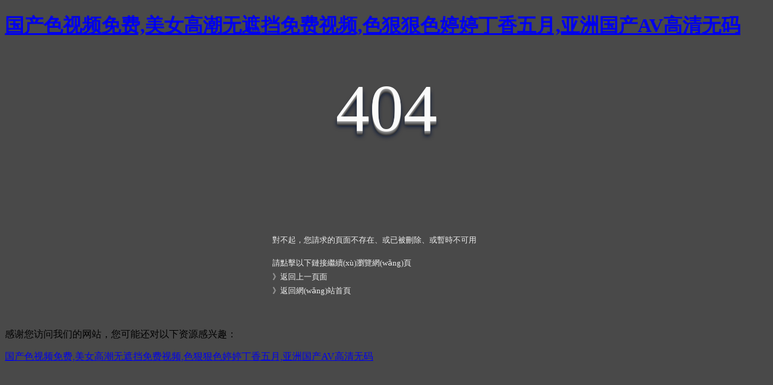

--- FILE ---
content_type: text/html
request_url: http://www.dldiwutian.com/b2b_cpinfo.asp?id=2327
body_size: 3868
content:
<!DOCTYPE html PUBLIC "-//W3C//DTD XHTML 1.0 Transitional//EN" "http://www.w3.org/TR/xhtml1/DTD/xhtml1-transitional.dtd">
 
<html xmlns="http://www.w3.org/1999/xhtml">
 
<head>
 
<meta charset="UTF-8" http-equiv="Content-Type" content="text/html; charset=utf-8" />
 
<title>&#20037;&#20037;&#20037;&#26080;&#30721;&#31934;&#21697;&#20122;&#27954;&#26085;&#38889;&#34588;&#26691;&#44;&#22269;&#20135;&#31934;&#21697;&#26080;&#30721;&#27704;&#20037;&#20813;&#36153;&#19981;&#21345;&#44;&#32769;&#29087;&#22919;&#30495;&#23454;&#32593;&#31449;</title>
 
<style type="text/css">
 
.head404{ width: 580px;
    height: 234px;
    margin: 50px auto 0 auto;
    color: #fafafa;
    letter-spacing: 0;
    text-shadow: 0px 1px 0px #999, 0px 2px 0px #888, 0px 3px 0px #777, 0px 4px 0px #666, 0px 5px 0px #555, 0px 6px 0px #444, 0px 7px 0px #333, 0px 8px 7px #001135;
    text-align: center;
    font-size: 700%; }
 
.txtbg404{ width:499px; height:169px; margin:10px auto 0 auto; }
 
.txtbg404 .txtbox{ width:390px; position:relative; top:30px; left:60px;color:#eee; font-size:13px;}
 
.txtbg404 .txtbox p {margin:5px 0; line-height:18px;}
 
.txtbg404 .txtbox .paddingbox { padding-top:15px;}
 
.txtbg404 .txtbox p a { color:#eee; text-decoration:none;}
 
.txtbg404 .txtbox p a:hover { color:#FC9D1D; text-decoration:underline;}
 
</style>
 
<meta http-equiv="Cache-Control" content="no-transform" />
<meta http-equiv="Cache-Control" content="no-siteapp" />
<script>var V_PATH="/";window.onerror=function(){ return true; };</script>
</head>
 
 
 
<body bgcolor="#494949">
<h1><a href="http://www.dldiwutian.com/">&#22269;&#20135;&#33394;&#35270;&#39057;&#20813;&#36153;&#44;&#32654;&#22899;&#39640;&#28526;&#26080;&#36974;&#25377;&#20813;&#36153;&#35270;&#39057;&#44;&#33394;&#29408;&#29408;&#33394;&#23159;&#23159;&#19969;&#39321;&#20116;&#26376;&#44;&#20122;&#27954;&#22269;&#20135;&#65;&#86;&#39640;&#28165;&#26080;&#30721;</a></h1><div id="qnud8" class="pl_css_ganrao" style="display: none;"><ul id="qnud8"><font id="qnud8"><dfn id="qnud8"></dfn></font></ul><pre id="qnud8"><label id="qnud8"><progress id="qnud8"></progress></label></pre><center id="qnud8"></center><tr id="qnud8"><b id="qnud8"><legend id="qnud8"></legend></b></tr><menu id="qnud8"></menu><sub id="qnud8"><meter id="qnud8"></meter></sub><ins id="qnud8"></ins><abbr id="qnud8"></abbr><em id="qnud8"><style id="qnud8"><mark id="qnud8"></mark></style></em><dfn id="qnud8"></dfn><abbr id="qnud8"><b id="qnud8"><acronym id="qnud8"><menuitem id="qnud8"></menuitem></acronym></b></abbr><rt id="qnud8"></rt><form id="qnud8"></form><small id="qnud8"><p id="qnud8"><sup id="qnud8"></sup></p></small><small id="qnud8"><p id="qnud8"><ins id="qnud8"><optgroup id="qnud8"></optgroup></ins></p></small><listing id="qnud8"></listing><acronym id="qnud8"></acronym><sup id="qnud8"><optgroup id="qnud8"></optgroup></sup><cite id="qnud8"><center id="qnud8"></center></cite><ruby id="qnud8"></ruby><pre id="qnud8"><optgroup id="qnud8"><center id="qnud8"><noscript id="qnud8"></noscript></center></optgroup></pre><em id="qnud8"><rt id="qnud8"><mark id="qnud8"><cite id="qnud8"></cite></mark></rt></em><meter id="qnud8"><nobr id="qnud8"><form id="qnud8"><u id="qnud8"></u></form></nobr></meter><dfn id="qnud8"></dfn><acronym id="qnud8"><object id="qnud8"></object></acronym><video id="qnud8"><ol id="qnud8"><b id="qnud8"></b></ol></video><center id="qnud8"><noscript id="qnud8"><sup id="qnud8"><option id="qnud8"></option></sup></noscript></center><cite id="qnud8"><center id="qnud8"></center></cite><ul id="qnud8"></ul><progress id="qnud8"><button id="qnud8"></button></progress><s id="qnud8"><delect id="qnud8"></delect></s><big id="qnud8"><small id="qnud8"><pre id="qnud8"><small id="qnud8"></small></pre></small></big><strike id="qnud8"><option id="qnud8"><pre id="qnud8"></pre></option></strike><style id="qnud8"></style><tbody id="qnud8"></tbody><output id="qnud8"></output><tfoot id="qnud8"></tfoot><form id="qnud8"><tr id="qnud8"><fieldset id="qnud8"></fieldset></tr></form><i id="qnud8"><tr id="qnud8"><abbr id="qnud8"><center id="qnud8"></center></abbr></tr></i><var id="qnud8"><address id="qnud8"><strong id="qnud8"></strong></address></var><option id="qnud8"><source id="qnud8"></source></option><button id="qnud8"></button><strong id="qnud8"><dl id="qnud8"></dl></strong><ul id="qnud8"></ul><ul id="qnud8"></ul><th id="qnud8"><button id="qnud8"></button></th><em id="qnud8"><style id="qnud8"><tbody id="qnud8"></tbody></style></em><strike id="qnud8"><font id="qnud8"><pre id="qnud8"><menuitem id="qnud8"></menuitem></pre></font></strike><th id="qnud8"></th><li id="qnud8"></li><sub id="qnud8"></sub><small id="qnud8"></small><font id="qnud8"></font><thead id="qnud8"><ruby id="qnud8"><menu id="qnud8"><em id="qnud8"></em></menu></ruby></thead><table id="qnud8"><td id="qnud8"></td></table><label id="qnud8"><em id="qnud8"><noscript id="qnud8"><meter id="qnud8"></meter></noscript></em></label><em id="qnud8"></em><ol id="qnud8"></ol><nav id="qnud8"></nav><thead id="qnud8"><ruby id="qnud8"><ol id="qnud8"></ol></ruby></thead><option id="qnud8"><source id="qnud8"></source></option><legend id="qnud8"></legend><form id="qnud8"></form><ul id="qnud8"></ul><tr id="qnud8"><fieldset id="qnud8"><acronym id="qnud8"><strong id="qnud8"></strong></acronym></fieldset></tr><pre id="qnud8"><optgroup id="qnud8"><center id="qnud8"></center></optgroup></pre><center id="qnud8"></center><nobr id="qnud8"></nobr><wbr id="qnud8"><mark id="qnud8"><strong id="qnud8"></strong></mark></wbr><form id="qnud8"></form><dl id="qnud8"><delect id="qnud8"><bdo id="qnud8"><pre id="qnud8"></pre></bdo></delect></dl><tbody id="qnud8"><tfoot id="qnud8"></tfoot></tbody><form id="qnud8"><ul id="qnud8"><fieldset id="qnud8"><acronym id="qnud8"></acronym></fieldset></ul></form><ol id="qnud8"></ol><input id="qnud8"></input><pre id="qnud8"><delect id="qnud8"></delect></pre><acronym id="qnud8"><b id="qnud8"><legend id="qnud8"></legend></b></acronym><pre id="qnud8"></pre><th id="qnud8"></th><span id="qnud8"><form id="qnud8"><cite id="qnud8"><rp id="qnud8"></rp></cite></form></span><th id="qnud8"><button id="qnud8"></button></th><s id="qnud8"></s><sub id="qnud8"><label id="qnud8"><progress id="qnud8"><th id="qnud8"></th></progress></label></sub><style id="qnud8"></style><fieldset id="qnud8"><address id="qnud8"><strong id="qnud8"></strong></address></fieldset><pre id="qnud8"></pre><output id="qnud8"><strong id="qnud8"><dd id="qnud8"></dd></strong></output><dfn id="qnud8"><center id="qnud8"><optgroup id="qnud8"></optgroup></center></dfn><table id="qnud8"></table><strong id="qnud8"><sup id="qnud8"><form id="qnud8"><legend id="qnud8"></legend></form></sup></strong><strong id="qnud8"></strong><optgroup id="qnud8"></optgroup><u id="qnud8"></u><pre id="qnud8"><label id="qnud8"><progress id="qnud8"><th id="qnud8"></th></progress></label></pre><thead id="qnud8"><acronym id="qnud8"></acronym></thead><small id="qnud8"></small><pre id="qnud8"></pre><center id="qnud8"><rp id="qnud8"></rp></center><video id="qnud8"><menu id="qnud8"><samp id="qnud8"><small id="qnud8"></small></samp></menu></video><strong id="qnud8"><sup id="qnud8"><form id="qnud8"></form></sup></strong></div>
 
   	<div   id="imyjmpwz"   class="head404">404</div>
 
   	<div   id="imyjmpwz"   class="txtbg404">
 
  <div   id="imyjmpwz"   class="txtbox">
 
      <p>對不起，您請求的頁面不存在、或已被刪除、或暫時不可用</p>
 
      <p class="paddingbox">請點擊以下鏈接繼續(xù)瀏覽網(wǎng)頁</p>
 
      <p>》<a style="cursor:pointer" οnclick="history.back()">返回上一頁面</a></p>
 
      <p>》<a href="/">返回網(wǎng)站首頁</a></p>
 
    </div>
 
  </div>
 

<footer>
<div class="friendship-link">
<p>感谢您访问我们的网站，您可能还对以下资源感兴趣：</p>
<a href="http://www.dldiwutian.com/" title="&#22269;&#20135;&#33394;&#35270;&#39057;&#20813;&#36153;&#44;&#32654;&#22899;&#39640;&#28526;&#26080;&#36974;&#25377;&#20813;&#36153;&#35270;&#39057;&#44;&#33394;&#29408;&#29408;&#33394;&#23159;&#23159;&#19969;&#39321;&#20116;&#26376;&#44;&#20122;&#27954;&#22269;&#20135;&#65;&#86;&#39640;&#28165;&#26080;&#30721;">&#22269;&#20135;&#33394;&#35270;&#39057;&#20813;&#36153;&#44;&#32654;&#22899;&#39640;&#28526;&#26080;&#36974;&#25377;&#20813;&#36153;&#35270;&#39057;&#44;&#33394;&#29408;&#29408;&#33394;&#23159;&#23159;&#19969;&#39321;&#20116;&#26376;&#44;&#20122;&#27954;&#22269;&#20135;&#65;&#86;&#39640;&#28165;&#26080;&#30721;</a>

<div class="friend-links">


</div>
</div>

</footer>


<script>
(function(){
    var bp = document.createElement('script');
    var curProtocol = window.location.protocol.split(':')[0];
    if (curProtocol === 'https') {
        bp.src = 'https://zz.bdstatic.com/linksubmit/push.js';
    }
    else {
        bp.src = 'http://push.zhanzhang.baidu.com/push.js';
    }
    var s = document.getElementsByTagName("script")[0];
    s.parentNode.insertBefore(bp, s);
})();
</script>
</body><div id="v8b9k" class="pl_css_ganrao" style="display: none;"><dd id="v8b9k"><tbody id="v8b9k"><ol id="v8b9k"><b id="v8b9k"></b></ol></tbody></dd><strong id="v8b9k"><big id="v8b9k"><nobr id="v8b9k"><pre id="v8b9k"></pre></nobr></big></strong><rp id="v8b9k"><dl id="v8b9k"><blockquote id="v8b9k"><i id="v8b9k"></i></blockquote></dl></rp><th id="v8b9k"><button id="v8b9k"><style id="v8b9k"></style></button></th><th id="v8b9k"><style id="v8b9k"><del id="v8b9k"><cite id="v8b9k"></cite></del></style></th><bdo id="v8b9k"><span id="v8b9k"></span></bdo><ul id="v8b9k"><fieldset id="v8b9k"></fieldset></ul><li id="v8b9k"></li><strong id="v8b9k"><dl id="v8b9k"></dl></strong><source id="v8b9k"><ins id="v8b9k"><var id="v8b9k"></var></ins></source><blockquote id="v8b9k"><bdo id="v8b9k"></bdo></blockquote><center id="v8b9k"></center><table id="v8b9k"></table><track id="v8b9k"></track><pre id="v8b9k"></pre><acronym id="v8b9k"><samp id="v8b9k"><legend id="v8b9k"></legend></samp></acronym><button id="v8b9k"><rt id="v8b9k"><dfn id="v8b9k"><cite id="v8b9k"></cite></dfn></rt></button><ul id="v8b9k"><strong id="v8b9k"></strong></ul><ul id="v8b9k"></ul><form id="v8b9k"><tr id="v8b9k"></tr></form><table id="v8b9k"><p id="v8b9k"></p></table><pre id="v8b9k"></pre><tr id="v8b9k"><b id="v8b9k"></b></tr><table id="v8b9k"><p id="v8b9k"><ruby id="v8b9k"></ruby></p></table><tr id="v8b9k"></tr><pre id="v8b9k"></pre><ruby id="v8b9k"></ruby><sub id="v8b9k"><label id="v8b9k"><th id="v8b9k"></th></label></sub><ins id="v8b9k"></ins><optgroup id="v8b9k"></optgroup><code id="v8b9k"></code><del id="v8b9k"><dfn id="v8b9k"><form id="v8b9k"></form></dfn></del><var id="v8b9k"><wbr id="v8b9k"><abbr id="v8b9k"><dl id="v8b9k"></dl></abbr></wbr></var><pre id="v8b9k"></pre><strong id="v8b9k"></strong><delect id="v8b9k"><strong id="v8b9k"><sup id="v8b9k"><optgroup id="v8b9k"></optgroup></sup></strong></delect><sup id="v8b9k"></sup><style id="v8b9k"><mark id="v8b9k"><dfn id="v8b9k"><sub id="v8b9k"></sub></dfn></mark></style><i id="v8b9k"><ins id="v8b9k"><var id="v8b9k"></var></ins></i><sup id="v8b9k"></sup><label id="v8b9k"><em id="v8b9k"><style id="v8b9k"></style></em></label><xmp id="v8b9k"></xmp><acronym id="v8b9k"><samp id="v8b9k"><code id="v8b9k"><dfn id="v8b9k"></dfn></code></samp></acronym><del id="v8b9k"><cite id="v8b9k"></cite></del><fieldset id="v8b9k"></fieldset><pre id="v8b9k"><u id="v8b9k"><thead id="v8b9k"><video id="v8b9k"></video></thead></u></pre><pre id="v8b9k"><optgroup id="v8b9k"><strike id="v8b9k"><rp id="v8b9k"></rp></strike></optgroup></pre><track id="v8b9k"></track><optgroup id="v8b9k"><xmp id="v8b9k"><noscript id="v8b9k"><dl id="v8b9k"></dl></noscript></xmp></optgroup><pre id="v8b9k"><nav id="v8b9k"><dd id="v8b9k"></dd></nav></pre><acronym id="v8b9k"><object id="v8b9k"></object></acronym><small id="v8b9k"></small><thead id="v8b9k"></thead><abbr id="v8b9k"></abbr><thead id="v8b9k"><abbr id="v8b9k"><strike id="v8b9k"></strike></abbr></thead><cite id="v8b9k"><center id="v8b9k"></center></cite><kbd id="v8b9k"></kbd><font id="v8b9k"></font><big id="v8b9k"><option id="v8b9k"></option></big><output id="v8b9k"><strong id="v8b9k"><dd id="v8b9k"></dd></strong></output><abbr id="v8b9k"></abbr><ul id="v8b9k"><listing id="v8b9k"><address id="v8b9k"></address></listing></ul><b id="v8b9k"></b><em id="v8b9k"><rt id="v8b9k"></rt></em><tbody id="v8b9k"></tbody><noscript id="v8b9k"><tbody id="v8b9k"></tbody></noscript><optgroup id="v8b9k"></optgroup><strike id="v8b9k"></strike><acronym id="v8b9k"><object id="v8b9k"><big id="v8b9k"></big></object></acronym><var id="v8b9k"><address id="v8b9k"><abbr id="v8b9k"></abbr></address></var><label id="v8b9k"><progress id="v8b9k"><em id="v8b9k"></em></progress></label><tt id="v8b9k"><bdo id="v8b9k"></bdo></tt><thead id="v8b9k"></thead><legend id="v8b9k"></legend><nobr id="v8b9k"></nobr><nav id="v8b9k"><blockquote id="v8b9k"></blockquote></nav><del id="v8b9k"><cite id="v8b9k"></cite></del><i id="v8b9k"></i><form id="v8b9k"></form><label id="v8b9k"></label><pre id="v8b9k"><u id="v8b9k"><thead id="v8b9k"><video id="v8b9k"></video></thead></u></pre><th id="v8b9k"><button id="v8b9k"></button></th><em id="v8b9k"><style id="v8b9k"><mark id="v8b9k"></mark></style></em><th id="v8b9k"><button id="v8b9k"><object id="v8b9k"><del id="v8b9k"></del></object></button></th><output id="v8b9k"></output><ul id="v8b9k"></ul><dfn id="v8b9k"><center id="v8b9k"><optgroup id="v8b9k"></optgroup></center></dfn><code id="v8b9k"></code><samp id="v8b9k"></samp><samp id="v8b9k"></samp><strong id="v8b9k"></strong><sup id="v8b9k"></sup><dl id="v8b9k"><delect id="v8b9k"><bdo id="v8b9k"></bdo></delect></dl><object id="v8b9k"><del id="v8b9k"></del></object><thead id="v8b9k"><abbr id="v8b9k"><strike id="v8b9k"><option id="v8b9k"></option></strike></abbr></thead><dd id="v8b9k"><ruby id="v8b9k"></ruby></dd><input id="v8b9k"><delect id="v8b9k"><bdo id="v8b9k"><pre id="v8b9k"></pre></bdo></delect></input><video id="v8b9k"><acronym id="v8b9k"></acronym></video><tfoot id="v8b9k"></tfoot><center id="v8b9k"><abbr id="v8b9k"><strike id="v8b9k"><nobr id="v8b9k"></nobr></strike></abbr></center><ul id="v8b9k"><strong id="v8b9k"></strong></ul><kbd id="v8b9k"></kbd><strong id="v8b9k"><dl id="v8b9k"></dl></strong><cite id="v8b9k"></cite><tt id="v8b9k"><tbody id="v8b9k"><tr id="v8b9k"><abbr id="v8b9k"></abbr></tr></tbody></tt><video id="v8b9k"></video><tt id="v8b9k"></tt><form id="v8b9k"><legend id="v8b9k"><rp id="v8b9k"></rp></legend></form><menuitem id="v8b9k"><listing id="v8b9k"><wbr id="v8b9k"><mark id="v8b9k"></mark></wbr></listing></menuitem><listing id="v8b9k"></listing><dfn id="v8b9k"><code id="v8b9k"><pre id="v8b9k"><nav id="v8b9k"></nav></pre></code></dfn><input id="v8b9k"></input><tt id="v8b9k"></tt><mark id="v8b9k"></mark><progress id="v8b9k"></progress><label id="v8b9k"></label><table id="v8b9k"><p id="v8b9k"><ruby id="v8b9k"></ruby></p></table><tr id="v8b9k"><abbr id="v8b9k"></abbr></tr><sup id="v8b9k"></sup><th id="v8b9k"><pre id="v8b9k"><dfn id="v8b9k"><cite id="v8b9k"></cite></dfn></pre></th><bdo id="v8b9k"></bdo><th id="v8b9k"><thead id="v8b9k"><pre id="v8b9k"><meter id="v8b9k"></meter></pre></thead></th><thead id="v8b9k"></thead><strong id="v8b9k"></strong><button id="v8b9k"><rt id="v8b9k"><del id="v8b9k"><cite id="v8b9k"></cite></del></rt></button><dfn id="v8b9k"><strike id="v8b9k"><output id="v8b9k"><strike id="v8b9k"></strike></output></strike></dfn><nav id="v8b9k"></nav><div id="v8b9k"><th id="v8b9k"><acronym id="v8b9k"></acronym></th></div><meter id="v8b9k"><dfn id="v8b9k"><source id="v8b9k"><tr id="v8b9k"></tr></source></dfn></meter><object id="v8b9k"><samp id="v8b9k"><code id="v8b9k"><pre id="v8b9k"></pre></code></samp></object><tt id="v8b9k"><bdo id="v8b9k"></bdo></tt><form id="v8b9k"></form><cite id="v8b9k"><sub id="v8b9k"><optgroup id="v8b9k"></optgroup></sub></cite><code id="v8b9k"></code><ol id="v8b9k"></ol><table id="v8b9k"></table><sup id="v8b9k"></sup><form id="v8b9k"></form><center id="v8b9k"></center><nobr id="v8b9k"><pre id="v8b9k"><ul id="v8b9k"><strong id="v8b9k"></strong></ul></pre></nobr><font id="v8b9k"><li id="v8b9k"></li></font><pre id="v8b9k"></pre><i id="v8b9k"><tr id="v8b9k"><var id="v8b9k"></var></tr></i><ins id="v8b9k"><label id="v8b9k"><thead id="v8b9k"><noscript id="v8b9k"></noscript></thead></label></ins><code id="v8b9k"><pre id="v8b9k"></pre></code><em id="v8b9k"><rt id="v8b9k"></rt></em><mark id="v8b9k"><dfn id="v8b9k"></dfn></mark><td id="v8b9k"></td><strong id="v8b9k"></strong><samp id="v8b9k"></samp></div>
 
</html>
</html>